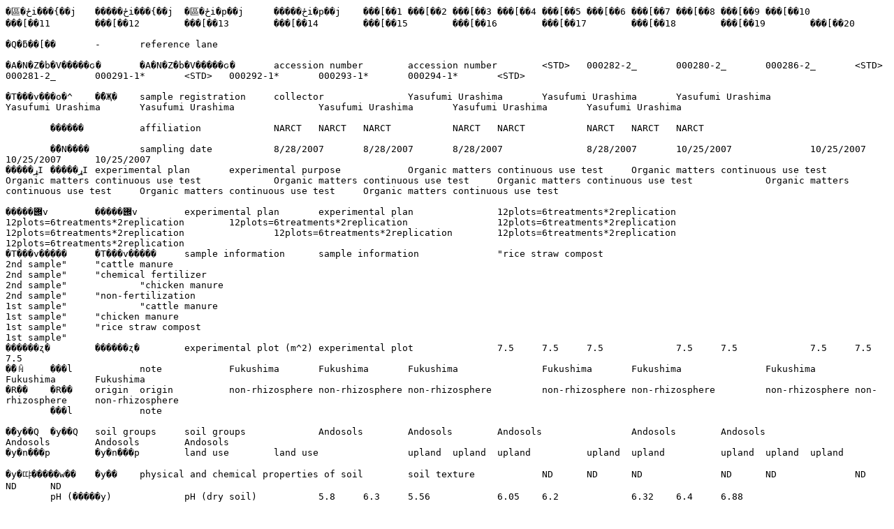

--- FILE ---
content_type: text/plain; charset=UTF-8
request_url: https://dbarchive.biosciencedbc.jp/data/eddass/20141114/env/24.txt
body_size: 7761
content:
�區�ځi���{��j	�����ځi���{��j	�區�ځi�p��j	�����ځi�p��j	���[��1	���[��2	���[��3	���[��4	���[��5	���[��6	���[��7	���[��8	���[��9	���[��10	���[��11	���[��12	���[��13	���[��14	���[��15	���[��16	���[��17	���[��18	���[��19	���[��20				
�Q�ƃ��[��	-	reference lane																									
�A�N�Z�b�V�����ԍ�	�A�N�Z�b�V�����ԍ�	accession number	accession number	<STD>	000282-2_	000280-2_	000286-2_	<STD>	000281-2_	000291-1*	<STD>	000292-1*	000293-1*	000294-1*	<STD>												
�T���v���o�^	�̎�Җ�	sample registration	collector		Yasufumi Urashima	Yasufumi Urashima	Yasufumi Urashima		Yasufumi Urashima	Yasufumi Urashima		Yasufumi Urashima	Yasufumi Urashima	Yasufumi Urashima													
	������		affiliation		NARCT	NARCT	NARCT		NARCT	NARCT		NARCT	NARCT	NARCT													
	�̎�N����		sampling date		8/28/2007	8/28/2007	8/28/2007		8/28/2007	10/25/2007		10/25/2007	10/25/2007	10/25/2007													
�����ړI	�����ړI	experimental plan	experimental purpose		Organic matters continuous use test	Organic matters continuous use test	Organic matters continuous use test		Organic matters continuous use test	Organic matters continuous use test		Organic matters continuous use test	Organic matters continuous use test	Organic matters continuous use test													
�����݌v	�����݌v	experimental plan	experimental plan		12plots=6treatments*2replication	12plots=6treatments*2replication	12plots=6treatments*2replication		12plots=6treatments*2replication	12plots=6treatments*2replication		12plots=6treatments*2replication	12plots=6treatments*2replication	12plots=6treatments*2replication													
�T���v�����	�T���v�����	sample information	sample information		"rice straw compost
2nd sample"	"cattle manure
2nd sample"	"chemical fertilizer
2nd sample"		"chicken manure
2nd sample"	"non-fertilization
1st sample"		"cattle manure
1st sample"	"chicken manure
1st sample"	"rice straw compost
1st sample"													
������ʐ�	������ʐ�	experimental plot (m^2)	experimental plot		7.5	7.5	7.5		7.5	7.5		7.5	7.5	7.5													
�̎�ꏊ	���l		note		Fukushima	Fukushima	Fukushima		Fukushima	Fukushima		Fukushima	Fukushima	Fukushima													
�R��	�R��	origin	origin		non-rhizosphere	non-rhizosphere	non-rhizosphere		non-rhizosphere	non-rhizosphere		non-rhizosphere	non-rhizosphere	non-rhizosphere													
	���l		note																								
�̎�y��Q	�y��Q	soil groups	soil groups		Andosols	Andosols	Andosols		Andosols	Andosols		Andosols	Andosols	Andosols													
�y�n���p	�y�n���p	land use	land use		upland	upland	upland		upland	upland		upland	upland	upland													
�y�땨�����w��	�y��	physical and chemical properties of soil	soil texture		ND	ND	ND		ND	ND		ND	ND	ND													
	pH (�����y)		pH (dry soil)		5.8	6.3	5.56		6.05	6.2		6.32	6.4	6.88													
	EC		EC (electric conductivity)		0.106	0.058	0.052		0.131	0.031		0.073	0.109	0.059													
	�Y�f�ܗL��		Total C		2.014937	1.990886	1.339741		1.596338	1.456		2.452	1.831	2.269													
	���f�ܗL��		Total N		0.208728	0.205612	0.148634		0.185911	0.174		0.262	0.22	0.239													
	�y��o�C�I�}�X		soil biomass		286.83019564052	309.40774145183	223.49693121227		282.63259772896	234.28651684043		323.78316265509	302.43063539405	282.07117648027													
	����P		available P		40.594059405941	102.18446601942	50.240384615385		268.06930693069	26.942		129.854	497.573	34.135													
	���f���@����		nitrogen mineralization rates																								
	�y��ċz����		soil respiration activity																								
	�y�됅���i���y������̊ܐ��ʁj		soil moisture content																								
	�z�C�I�������e��		cation exchange capacity (CEC)																								
	���̑�		the others																								
�͔|�앨	�앨��	crop	crop		Komatsuna	Komatsuna	Komatsuna		Komatsuna	Komatsuna		Komatsuna	Komatsuna	Komatsuna													
	�i��		cultivar		Rakuten	Rakuten	Rakuten		Rakuten	Rakuten		Rakuten	Rakuten	Rakuten													
	�͐A���x		planting density (1)																								
	�͔|�l��		planting density (2)																								
	���l		note																								
�L�@���엿	�L�@���̎��	organic fertilizer	kind of organic material 		rice straw compost	cattle manure	non-fertilizer		chicken manure	non-fertilizer		cattle manure	chicken manure	rice straw compost													
	�{�p��		rate of application		17.25	12.7			7.18			12.7	7.18	17.25													
	�A�p�N��		years of continuous application 		3	3			3			3	3	3													
	�{�p����		time of fertilizer application		autumn	autumn			autumn			autumn	autumn	autumn													
	���l		note																								
���w�엿	�엿�̎��	chemical fertilizer	kind of fertilizer		non-fertilizer	non-fertilizer	S604  16-10-14		non-fertilizer	non-fertilizer		non-fertilizer	non-fertilizer	non-fertilizer													
	�{�p��(N)		rate of fertilizer application(N)				15																				
	�{�p��(P)		rate of fertilizer application(P)				9.375																				
	�{�p��(K)		rate of fertilizer application(K)				13.125																				
	�A�p�N��		years of continuous application 				3																				
	�{�p����		time of fertilizer application				autumn																				
��܎U�z	��܂̎��	pesticide application	kind of pesticide																								
	�{�p��		rate of pesticide application																								
	�A�p�N��		years of continuous application 																								
	�{�p����		time of fertilizer application																								
���Ǘ�	���Ǘ�	water management	water management																								
��������	��������	experimental result	experimental result		average weight 30.66g/plant	average weight 18.34g/plant	average weight 43.78g/plant		average weight 29.62g/plant	"average weight 
4.46g/plant"		average weight 22.56g/plant	average weight 38.39g/plant	average weight 21.94g/plant													
�͔|��	�O�앨��	cultivation history	former �������������������� crop		Komatsuna	Komatsuna	Komatsuna		Komatsuna	Komatsuna		Komatsuna	Komatsuna	Komatsuna													
	��Ɠ��e		seeding or transplanting		seeding	seeding	seeding		seeding	seeding		seeding	seeding	seeding													
	��Ɠ�		seeding or transplanting date		9/20/2007	9/20/2007	9/20/2007		9/20/2007	9/20/2007		9/20/2007	9/20/2007	9/20/2007													
	���n��		harvest date		10/25/2007	10/25/2007	10/25/2007		10/25/2007	10/25/2007		10/25/2007	10/25/2007	10/25/2007													
�C��	�C��	temperature	temperature(��)																								
DNA	���o�@	DNA sequence	DNA extraction methods 		standardized	standardized	standardized		standardized	standardized		standardized	standardized	standardized													
	�T���v����		sample name		07KoFB-21	07KoFB-24	07KoFB-27		07KoFB-29	Ko07F-5		Ko07F-6	Ko07F-7	Ko07F-10													
	���		target DNA		16S	16S	16S		16S	16S		16S	16S	16S													
	���l		note																								
DGGE	���x	Denaturing Gradient Gel Electrophoresis	standardized or not-standardized		standardized	standardized	standardized		standardized	standardized		standardized	standardized	standardized													
	�Ώۃ}�[�J�[���		DNA marker information 		maker for bacterium	maker for bacterium	maker for bacterium		maker for bacterium	maker for bacterium		maker for bacterium	maker for bacterium	maker for bacterium													
���̑��֘A�f�[�^	�ϐ��ܔZ�x���z�i����j	other related data	gradient of denaturing agent (from)		50	50	50		50	50		50	50	50													
	�ϐ��ܔZ�x���z�i�܂Łj		gradient of denaturing agent (to)		70	70	70		70	70		70	70	70													
	�j���d��		run voltage		50	50	50		50	50		50	50	50													
	�j������		run time		18	18	18		18	18		18	18	18													
	�j�����x		run temperature		58	58	58		58	58		58	58	58													
	�j��DNA��		amount of sample DNA		200	200	200		200	200		200	200	200													
	���l		note		287	288	289		290	291		292	293	294													